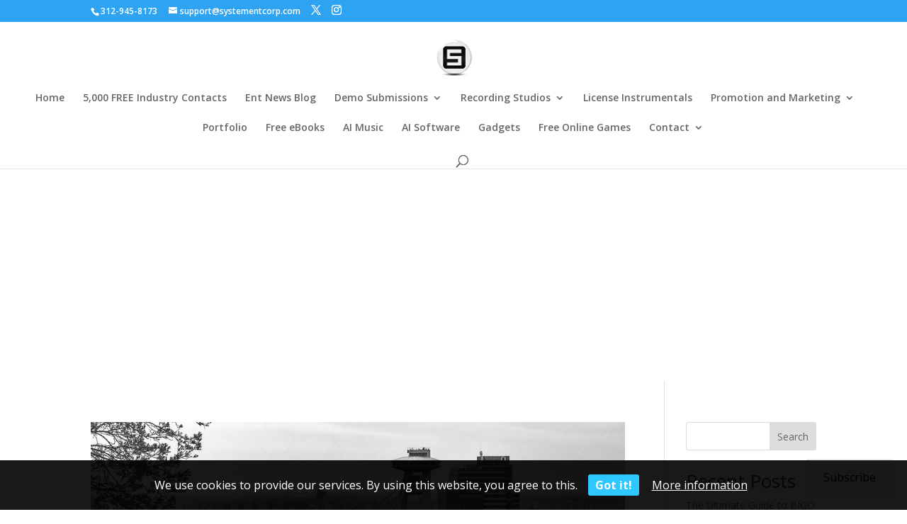

--- FILE ---
content_type: text/html; charset=utf-8
request_url: https://www.google.com/recaptcha/api2/aframe
body_size: 266
content:
<!DOCTYPE HTML><html><head><meta http-equiv="content-type" content="text/html; charset=UTF-8"></head><body><script nonce="TyhyBFs6qGSscxgQ5Si2-w">/** Anti-fraud and anti-abuse applications only. See google.com/recaptcha */ try{var clients={'sodar':'https://pagead2.googlesyndication.com/pagead/sodar?'};window.addEventListener("message",function(a){try{if(a.source===window.parent){var b=JSON.parse(a.data);var c=clients[b['id']];if(c){var d=document.createElement('img');d.src=c+b['params']+'&rc='+(localStorage.getItem("rc::a")?sessionStorage.getItem("rc::b"):"");window.document.body.appendChild(d);sessionStorage.setItem("rc::e",parseInt(sessionStorage.getItem("rc::e")||0)+1);localStorage.setItem("rc::h",'1768861348605');}}}catch(b){}});window.parent.postMessage("_grecaptcha_ready", "*");}catch(b){}</script></body></html>